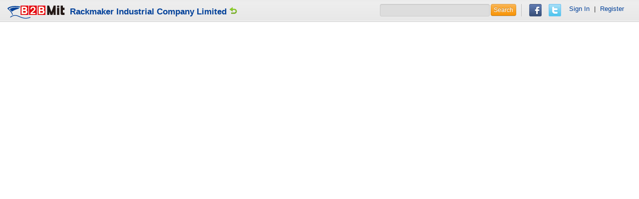

--- FILE ---
content_type: text/html; charset=utf-8
request_url: https://www.b2bmit.com/showroomf-9041409.htm
body_size: 2068
content:
<!DOCTYPE html>
<html lang="en">
<head>
	<meta http-equiv="Content-Type" content="text/html; charset=UTF-8">
	<meta charset="utf-8">
			<title>Rackmaker Industrial Company Limited - WebSite - B2BMit.com</title>
		<meta name="viewport" content="width=device-width, initial-scale=1.0">

			
			<meta name="robots" content="NOINDEX, NOFOLLOW ,noodp" /> 
		<meta name="google-translate-customization" content="38eed89898de046f-92b2e5c145b0321a-g275eb7106b65ac1d-e">
	<meta name="baidu-site-verification" content="kAkwymICzR" />
	<meta http-equiv="cache-control" content="no-cache">
	<meta http-equiv="pragma" content="no-cache"> 
	<meta http-equiv="expires" content="0"> 
	<meta name="distribution" content="Global" />
	<meta name="rating" content="general" />
	<meta name="author" content="b2bmit.com" >
	<meta name="copyright" content="www.b2bmit.com" />
	<meta name="generator" content="www.b2bmit.com" />
	<meta http-equiv="Pragma" content="no-cache">
	<meta http-equiv="X-UA-Compatible" content="IE=edge,chrome=1" />
	<meta http-equiv='imagetoolbar' content='no'>
	<meta name="geo.region" content="USA">
		
		
	
		<meta property="og:description" content="" />
	<meta property="og:site_name"   content="b2bmit.com" />
	<meta property="fb:app_id" content="137673239738970" />
	
	<!-- Le HTML5 shim, for IE6-8 support of HTML5 elements -->
    <!--[if lt IE 9]> <script src="http://html5shim.googlecode.com/svn/trunk/html5.js"></script> <![endif]-->
	<!--[if lte IE 6]>
		<link rel="stylesheet" href="http://universal-ie6-css.googlecode.com/files/ie6.1.1.css" media="screen, projection">
	<![endif]-->
	<link title="Global B2B Trade Search Engine" href="/opensearch.xml" type="application/opensearchdescription+xml" rel="search">
	<link type="text/css" href="https://www.b2bmit.com/plugins/jquery/autocomplete/jquery.autocomplete.css" rel="stylesheet" />
<link type="text/css" href="https://www.b2bmit.com/plugins/jquery/fancybox/source/jquery.fancybox.css?v=2.1.5" rel="stylesheet" />
<link type="text/css" href="https://www.b2bmit.com/plugins/jquery/glasscase/css/glasscase.min.css" rel="stylesheet" />
<link type="text/css" href="https://www.b2bmit.com/themes/default/css/style_showroom.css" rel="stylesheet" />
<link type="text/css" href="https://www.b2bmit.com/themes/default/css/style_search.css" rel="stylesheet" />
		<link type="text/css" href="//www.b2bmit.com//assets/css/others.css?ver=2015-03-12" rel="stylesheet" />
	
	<!-- jquery -->
	<script src="/assets/jquery/1.8.3/jquery.min.js"></script>
	<script type="text/javascript">
		//window.jQuery || document.write('<script src="/assets/js/jquery-1.8.1.min.js"><\/script>');
	</script>
	<!-- jquery ui ( for td detail) -->
	<script src="/assets/jqueryui/1.10.0/jquery-ui.min.js"></script>
	<script type="text/javascript">
		var baseurl = "http://www.b2bmit.com/";
		var onloadFnList = [];
				var curr_x = $(window).width();
		//console.log(curr_x);
		if(curr_x > 1280 ) {
			document.write('<link href="/themes/default/css/rotate1280.css" rel="stylesheet" type="text/css" media="screen, projection" />');
		}
			</script>
	
	<script src="https://apis.google.com/js/platform.js" async defer>
	  {lang: 'en'}
	</script>
</head>
<body lang="en">
<!-- #top -->
<style>
#google_translate_element{
	padding: 10px 0 ;
	margin-top: 0px;
	border-left: 0px;
	margin-left: -10px;
}

.f_r div {
    border-left: 0px;
    margin: 0 0px;
    padding: 0 0 0 0px;
}

.navbarLeft p {
   padding-top: 0px;
}
</style>
<header class="header overflow">
    <div class="navbarLeft">
		<a href="http://www.b2bmit.com" id="logo">	<img src="https://www.b2bmit.com/themes/default/images/logo.png" /></a>
		<p><a href='/showroom-9041409.htm' title='Rackmaker Industrial Company Limited'> Rackmaker Industrial Company Limited <img src='http://www.b2bmit.com/assets/images/back22.png' alt='back to showroom'></a></p>
		
    </div>
	
    <div class="navbarRight">
		<form action="http://www.b2bmit.com/search" >
			<input type="text" name="q" value="">
			<button type="submit" value="" class="btn btn-warning">Search</button>
		</form>
		<div>
			<a href="javascript:void();" onclick="fb_share();">    <img src="https://www.b2bmit.com/themes/default/images/facebook.png" /></a>
			<a href="javascript:void();" onclick="twitter_share();"><img src="https://www.b2bmit.com/themes/default/images/twitter.png" /></a>
			<!--<a href="javascript:void();" onclick="fb_share();"><img src="https://www.b2bmit.com/themes/default/images/gplus.png" /></a>
			<g:plusone></g:plusone> -->
		</div>
		<div id="google_translate_element" class="f_r"></div>
		<div style="margin: 10px 10px 10px -15px;">
		 <a href='http://www.b2bmit.com/member/login'>Sign In</a> | <a href='http://www.b2bmit.com/member/register'>Register</a>		</div>
		
		<script type="text/javascript">
		function googleTranslateElementInit() {
		new google.translate.TranslateElement({pageLanguage: 'en', layout: google.translate.TranslateElement.InlineLayout.SIMPLE}, 'google_translate_element');
		}
		</script>
		<script type="text/javascript" src="http://translate.google.com/translate_a/element.js?cb=googleTranslateElementInit&hl=en"></script>
		
		<!--
		<p class="close"><a href="#"></a></p>  
		-->		
    </div>
	
</header>
<div >

<!-- #header && nav -->

<!-- #breadcrumb -->

<!-- #main -->	  
<iframe name="myIframe" src="http://www.zhongyuhome.com" id="myIframe" width="100%" marginwidth="0" marginheight="0" frameborder="0"></iframe>

<script type="text/javascript">
	var calcHeight = function() {
        $('iframe').height($(window).height() - 50);
    }
	document.getElementsByName('myIframe')[0].onload = function(){
		$(window).resize(function() {
			calcHeight();
		}).load(function() {
			calcHeight();
		});
	};
</script></div>

<!-- #footer -->
<script type="text/javascript" src="https://www.b2bmit.com/plugins/jquery/autocomplete/jquery.autocomplete.min.js"></script>
<script type="text/javascript" src="https://www.b2bmit.com/plugins/jquery/fancybox/source/jquery.fancybox.pack.js?v=2.1.5"></script>
<script type="text/javascript" src="https://www.b2bmit.com/plugins/jquery/glasscase/js/modernizr.custom.js"></script>
<script type="text/javascript" src="https://www.b2bmit.com/plugins/jquery/glasscase/js/jquery.glasscase.min.js"></script>
<!-- mod's js -->
<script type="text/javascript" src="//www.b2bmit.com//assets/js/functions.js?ver=2016-01-18.11"></script>
<script type="text/javascript" src="//www.b2bmit.com//assets/js/init.js?ver=2014-05-16.11"></script>
<script type="text/javascript" src="//www.b2bmit.com//assets/js/ga.js?ver=2014-10-02"></script>
<div id="fb-root"></div>
</body>
</html>


--- FILE ---
content_type: text/css
request_url: https://www.b2bmit.com/themes/default/css/common.css
body_size: 7174
content:
body{ 
  font: 0.8em/20px "Arial",Verdana,Helvetica,sans-serif;
  font-size:0.7em \9;
  color: #333;
  margin:0;
  }
:root body{
	font-size:0.8em \9;
	}
table select{
	font-family:"Arial",Verdana,Helvetica,sans-serif;
	}
/******************************************共用元素 ******************/
*{
	margin:0;
	padding:0;
	}
img{
	border:0;
	}
ul{
	margin:0;
	padding:0;
	}
li{
	list-style-type:none;
	}
sup{
	font-size:50%;
	}
/****************************************** font style ******************/
a, .sideCate p a, .left .agree a{
	/* color:#069; */
	color: #004099;
  text-decoration: none;
  }
.manageBox div a{
	color:#069;
	}
a:hover, .footer .subNav a:hover, dl dd a:hover, .cateBox2 p a:hover, .colBox.wrap3 li a:hover, .tradeInfo p, .searchTitle a:hover, .infoBox a:hover, .btnBack a:hover, .sideCate #cate_open a:hover, .textLink a:hover, .sideMybox li a:hover, .sideMybox li.current a{
  color:#f60;
  }
.left a:hover, .manageBox a:hover{
	color:#f60;
	text-decoration:none;
	}
em{	
	color:#f60;
	font-style:normal;
	}
.cateBox a:hover, .cateBox2 p a:hover, .navContent table a, .sideMybox table a, .adviseBox a, .searchTitle a, .infoBox a:hover, .textLink a, .signBox a, .inqueryBar a{
	text-decoration:underline;
	}
.listBar a:hover{
	text-decoration:none;
	}
.left a, .wrap3 a, .breadcrumb h1, .searchTitle a, .infoBox a, .tabBox .tabs .active a, .textLink a, .sender a, .manageBox a, .cateBox2 p a, input, select, textarea, .sideJoin p, .searchBox .logo a, .sideMybox button, .pagination a, .head a, .myOverview .tb2 a:hover{
	color:#333;
	}
.show_tab.tabBox .tabs .active a{
	color:#fff;
	}
.manageBox table a{
	color:#333;
	text-decoration:underline;
	}
.pagination strong{
	color:#555;
	}
.footer, .footer .subNav a, dl dd a, .itemList .txt1, .breadcrumb, .breadcrumb span, .brandBox .coName p, .tabBox .tabs a, .tbCol9{
	color:#777;
	}
.cateBox2, table p{
	color:#888;
	}
.tab_content table p{
	color:#000;
	}
.mark span, .navContent table span, .sideMybox table span, .noResult span, .sideJoin strong, .tb2 span, .titleCol span, .myOverview .tb2 a{
	color:#b00;
	}
hr{
	background-color:#ddd;
	height:1px;
	border:0 none;
	}
.colBox em, .cateBox dt, .noResult span, .searchTitle span{
	font-weight:bold;
	}
.cateBox dd{
	color:#ccc;
	}
.cateBox2 .column h3{
	font-size:85%;
	font-weight:normal;
	}
.cateBox2 .column h3 a{
	font-size:130%;
	font-weight:bold;
	}
h1 {
  font-size: 38.5px;
}

h2 {
  font-size: 31.5px;
}

h3 {
  font-size: 24.5px;
}

h4 {
  font-size: 17.5px;
}

h5 {
  font-size: 14px;
}

h6 {
  font-size: 11.9px;
}
.brandBox h1{
	color:#000;
	font-size:180%;
	padding:25px 0 5px 0;
	}
.golden .brandBox h1{
	padding-top:45px;
	}
.infoBox h1{
	font-size:90%;
	line-height:normal;
	color:#f60;
	}
.section h2{
	font-size:130%;
	margin-bottom:15px;
	line-height:18px;
	background-color:#ddd;
	padding:7px 0 7px 7px;
	}
.homeContact h2, .titleLineB{
	color:#058;
	background:none;
	border-top:none;
	border-bottom:none;
	padding:0 0 3px 0;
	margin-bottom:10px;
	border-bottom:2px solid #09c;
	}
.infoBox h3{
	background:url("../images/bg_title.gif") 0 0 repeat-x;
	font-size:120%;
	margin-top:1px;
	padding-left:7px;
	line-height:30px;
	color:#333;
	border-bottom:1px solid #9cd;
	}
.main h3{
	font-size:110%;
	}
.tradeOverview h3{
	font-size:110%;
	margin-bottom:15px;
	}
.tradeBuy .main h3{
	padding-left:32px;
	background:url("../images/icon.png") 0 -668px no-repeat;
	}
.tradeSell .main h3{
	padding-left:32px;
	background:url("../images/icon.png") 0 -734px no-repeat;
	}
.content h3, .sideMybox h3, .selectBox h1{
	font-size:140%;
	padding-bottom:5px;
	margin-bottom:15px;
	border-bottom:2px solid #09c;
	}
.colBox h4{
	font-size:115%;
	padding:0 0 3px;
	border-bottom:2px solid #d5d5d5;
	}
.colBox.sideCate h4, .colBox.asideBox h4, .colBox.infoBox h4{
	padding:6px 7px 4px;
	/* background:url("../images/bg_title.gif") 0 0 repeat-x; */
	border:1px solid #d6d6d6;
	}
.colBox.infoBox h4{
	border:none;
	border-bottom:1px solid #ade;
	}
.tradeDetail h4{
	color:#333;
	font-size:110%;
	margin-bottom:5px;
	padding:4px 25px 2px 20px;
	background:url("../images/icon.png") 0 -1086px no-repeat;
	border-bottom:3px solid #ddd;
	}
.navContent.about h4{
	font-size:110%;
	margin-bottom:20px;
	}
.navContent.linkus h4{
	font-size:110%;
	margin-bottom:10px;
	padding:5px 10px;
	background:url("../images/bg_title4.gif") 0 0 repeat-x;
	}
.colMain{
	margin-top:30px;
	}
h3.sorryTitle{
	font-size:120%;
	padding: 10px 0 0 50px;
	height:40px;
	background:url("../images/no-found.gif") 0 0 no-repeat;
	}
/**********************************************************/
.overflow{
	overflow:hidden;
	zoom:1;
	}
.clean{
	clear:both;
	}
.disnone{
	display:none;
	}
.marginBottom{
	margin-bottom:25px;
	}
/******************************************版位區塊 ******************/
.header{
	padding:8px 15px 5px;
	*padding:8px 15px 5px;
	position: fixed;
	right:0;
	left:0;
	top:0;
	line-height:0;
	background:url("../images/header_bg.jpg") 0 bottom repeat-x #ebebeb;
	border-bottom:1px solid #c2c2c2;
	z-index:9;
	}
.head, .selectBox{
	padding:15px 15px 10px;
	}
.head{
	margin-bottom:15px;
	background:url(../images/bg_title2.gif) 0 bottom repeat-x;
	}
.selectBox{
	margin-bottom:30px;
	}
.contentArea, .topNav{
	width:980px;
	margin:0 auto;
	}
.contentArea .container{
	width:100%;
	}
/******************************************showroom star******************/
.brandBox, .banner, .container{
	width:980px;
	margin:0 auto;
	}
/******************************************showroom end******************/
.container{
	padding:20px 0 40px;
	}
.aside{
	float:left;
	width:230px;
	}
.section{
	float:right;
	width:74.2%;
	display:block;
	}
/**************************************** showroom頁面-灰色頂端浮動bar **************/
.navbarLeft{
	float:left;
	padding-top:3px;
	overflow:hidden;
	zoom:1;
	}
.navbarLeft a, .navbarLeft p{
	float:left
	}
.navbarLeft p{
	font-size:130%;
	font-weight:bold;
	line-height:25px;
	margin-left:10px;
	padding-top:5px;
	}
.navbarRight{
	float:right;	
	}
.navbarRight form, .navbarRight div, .navbarRight p{
	float:left;	
	}
.navbarRight .close{
	padding-left:10px;
	border-left:1px solid #c2c2c2;
	}
.navbarRight .close a{
	background:url(../images/icon.png) 0 -924px no-repeat;
	width:26px;
	height:26px;
	display:inline-block;		
	}
.navbarRight div a{
	margin:0 5px;
	}
.navbarRight div{
	margin:0 10px;
	padding:0 0 0 10px;
	border-left:1px solid #c2c2c2;
	}
.breadcrumb{
	font-size:90%;
	padding:9px 0 0;
	overflow:hidden;
	zoom:1;
	clear:both;
	height:19px;
	}
.breadcrumb h1{
	font-size:120%;
	display:inline;
	}
.breadcrumb span{
	font-size:140%;
	padding:0 3px;
	}
/**************************************** search頁面-灰色頂bar **************/
.top{
	font-size:90%;
	padding:5px 0;
	background-color:#eee;
	border-bottom:1px solid #ddd;
	}
.topNav h2{
	float:left;
	font-size:100%;
	font-weight:normal;
	}
.topNav ul{
	float:right;
	}
.topNav li{
	float:left;
	}
.topNav li a{
	color:#333;
	padding:0 10px;
	border-right:1px solid #bbb;
	}
.cart{
	background:url(../images/cart.gif) 0 5px no-repeat;
	padding:0 10px;
	margin-left:10px;
	}
/**************************************** 主選單 Bar **************/
.navBox{
	font-size:105%;
	font-size:100% \9;
	font-weight:bold;
	/* background:url("../images/nav_bg.jpg") 0 0 repeat-x; */
	background-color: #eaeaea;
	border:1px solid #fff;
	border-radius: 5px;
	}
:root .navBox{
	font-size:105% \9;
	}
.navBox a{
	color:#303030;	
	text-decoration:none;
	height:25px;	
	padding:7px 0 0;
	display:block;	
	}
.navBox a:hover{
	/* background:url("../images/nav_bg_over.gif") 0 0 repeat-x; */
	background-color: #656565;
	color: #fff;
	}
.navBox ul{
	float:left;
	}
.navBox div{
	float:right;
	/* *width:170px;
	_width:160px;	 */
	/* background:url("../images/nav_bg_post2.jpg") 0 0 repeat-x; */
	}
.navBox div a{
	float:right;
	padding: 3px 25px 3px 25px;
	color: #fff;
	background-color: #d30100;
	}
:root .navBox div a{
	width:125px \9;
	}
.navBox div a img{
	vertical-align: sub;
	margin-right: 5px;
}
.navBox div a:hover{
	/* color: #fff; */
	/* background-color: #656565; */
	/* color:#bef;
	background:url("../images/nav_bg_post2.jpg") 0 0 repeat-x; */
	}
.nav li{
	float:left;
	width:130px;
	text-align:center;
	border-left: 1px solid #fff;
	/* background:url("../images/nav_line_bg.gif") right 0 repeat-y; */
	}
/************************************page******************************/
.pagination{
    color:#ccc;
    font-size:90%;
	display:block;
	clear:both;
    margin-top:10px;
    text-align: center;
	}
.pagination a, .pagination span{
    margin:0 3px;
    padding:4px 7px 3px;
    text-decoration:none;
	border:1px solid #ccc;
	}
.pagination span{
	color:#fff;
	font-style:normal;
	font-weight:bold;
	background-color:#f60;
	border:1px solid #f60;
	}
.pagination a:hover{    
	background-color:#ddd;
	}
/******************************************圖片定位 ****************/
a.home{
	width:15px;
	height:15px;
	margin-bottom:10px;
	float:left;
	margin-right:5px;
	background:url("../images/icon.png") 0 -242px no-repeat;
	}
.moveItem, h3.navTitle, .tradeOverview .img, .tab_content_list .img, .brandBox .logo, #gallery li{
	display:table-cell;
	vertical-align:middle;
	text-align:center;
	}
/* IE6 hack */
h3.navTitle span, .moveItem span, .tradeOverview span, .tab_content_list span, .brandBox .logo span, #gallery span{
	height:100%;
	display:inline-block;
	}
/* 讓其以下的所有元素都居中 */
.moveItem *, .tradeOverview *, .tab_content_list .img *, .brandBox .logo *, #gallery li *{
	vertical-align:middle;
	}
.moveItem *, #gallery li img, .tab_content_list img{
	max-width: none!important;
}
.moveItem p a{
	height: 35px;
	overflow: hidden;
	display: -webkit-box;
	-webkit-box-orient: vertical;
	-webkit-line-clamp: 2;
	color: #004099;
}
.moveItem p a:hover{
	color: #004197;
}
h3.navTitle h3 *{
	vertical-align:bottom;
	}
h3.navTitle{	
	color:#678;
	font-size:150%;
	text-align:left;
	width:713px;	
	height:100px;	
	padding:0 0 10px 15px;
	margin-bottom:15px;
	display:block;
	vertical-align:bottom;
	background:url(../images/banner_nav1.jpg) 0 0 no-repeat;
	}

	/********************************** 首頁展示效果  **********************************/
.galleryBox {
	width:725px;
	margin-top:15px;
	clear:both;
	position: relative;
	overflow:hidden;
	zoom:1;
	}
.galleryBox a:hover{
	color: #d30110;
}
.galleryBox .bx_wrap ul li img{
	width: 100%;
}
.bx-wrapper .bx-pager.bx-default-pager a{
	width: 8px;
	height: 8px;
}
.bx_wrap{
	margin-left:10px;
	}
.bx_wrap a.prev, .bx_wrap a.next{
	top:50%;
	transform: translateY(-50%);
	width:20px;
	height:20px;
	line-height: 17px;
	outline-style: none;
	outline-width: 0;
	position: absolute;
	text-indent: -9999px;
	}
.bx_wrap a.prev{
	left:0;
	background: url("../images/icon_arrow_left.png") no-repeat left;
	}
.bx_wrap a.prev:hover {
	background: url("../images/icon_arrow_left.png") no-repeat right;
	}
.bx_wrap a.next{	
	right:0;
	background: url("../images/icon_arrow_right.png") no-repeat right;
	}
.bx_wrap a.next:hover {
	background: url("../images/icon_arrow_right.png") no-repeat left;
	}
#gallery li{
	width:125px;
	text-align:center;
	padding:0 5px;
	float:left;
	}
.moveItem div, #gallery li div{
	/* height:80px; */
	margin-bottom:5px;
	}
/********* Category頁 - 圖片效果(Latest Machinery & Equipment)  ********/
.wrap{
	padding:20px 0 6px;
	}
.moveItem{
	width:135px;
	padding:0 5px;
	float:left;
	}
.wrap .more, .wrap .more2{
	text-align:right;
	margin-top:20px;
	padding:6px 0 4px;
	border-top:1px solid #ddd;
	border-bottom:1px solid #ddd;
	}
.wrap .more2{
	margin-top:0;
	}
/*************************           Footer   *****************************/
.footer{
	padding:15px 0 20px;
	text-align:center;
	background-color:#eee;
	border-top:1px solid #ddd;
	}
.subAZ a{
	padding:0 3px;	
	}
.subAZ a:hover, .subNav a:hover{
	text-decoration:underline;
	}
.listBar{
	margin-bottom:20px;
	padding-bottom:15px;
	border-bottom:1px solid #ddd;
	}
.listBar a, .listBar span{
	padding:0 8px;
	border-right:1px solid #ccc;
	}
.listBar span{
	color:#f60;
	font-weight:bold;
	}
.footerMenu{
	padding-top:15px;
	width:850px;
	margin:0 auto;
	}
.subNav{
	float:left;
	}
.subNav a{
	 padding:0  2px;
	 }
.social a{
	background:url(../images/icon.png) no-repeat;
	width:24px;
	height:24px;
	padding:0 5px 0 0;
	display:inline-block;
	}
.social{
	float:right;
	}
.social span{
	float:left;
	margin-right:5px;
	}
.social a{
	display:inline-block;
	float:left;
	}
.social a.facebook{
	background-position: 0 -132px;
	}
.social a.twitter{
	background-position: 0 -159px;
	}
/********************                   All Products (A~Z) & Category page          **************************/
.cateBox{
	margin-bottom:30px;
	}
.column, .cateBox2 .column{
	float:left;
	width:32%;
	padding-right:10px;
	}
.cateBox li a{
	background:url(../images/icon.png) 0 -331px no-repeat;
	width:5px;
	height:5px;
	padding-left:12px;
	}
.cateBox dl, .cateBox2 .column div, .navContent .tb2, .sideMybox .tb2{
	margin-bottom:20px;
	}
.cateBox2 .column div.no{
	margin-bottom:0;
	}
.cateBox dl dd a{
	margin-right:7px;
	}
.cateBox2{
	padding:10px 0;
	background-color:#fff;
	}
.cateBox2 .column{
	width:47%;
	}
.cateBox2 p{
	margin-bottom:2px;
	padding-left:10px;
	background:url(../images/icon.png) 0 -433px no-repeat;
	}
.wrap2{
	padding-top:0;
	}
.sesult{
	color:#777;
	font-size:90%;
	padding:5px 0;
	}
/***************************     index page   *******************************/
.wrapTop{
	margin-bottom:15px;
	}
/**************************    tab 頁籤 (trade leads)   ***********************************/
.trade_tab{
	clear:both;
	width: 100%;
	margin: 10px 0 0;
	}
.tabs{
	width: 100%;
	height: 31px;
	}
.tabs{
	border:1px solid #ade;
	border-top:none;
	}
.tabBox .tabs{
	width:auto;
	height:29px;
	border:none;
	border:1px solid #eee;
	border-bottom:1px solid #ddd;
	border-top-left-radius: 5px;
	border-top-right-radius: 5px;
	background:url("../images/bg_title2.gif") 0 bottom repeat-x;
	}
.tabBox2 .tabs{
	width:70%;
	height:27px;
	border:none;
	float:left;
	}
.resultBar{
	border-bottom:2px solid #09c;
	overflow:hidden;
	zoom:1;
	}
.resultBar .foundTotal{
	float:right;
	font-size:90%;
	color:#777;
	padding-top:7px;
	}
.tabs li, .show_tab li{
	float: left;
	height: 30px;
	width:50%;
	*width:49%;
	text-align:center;
	line-height:31px;
	overflow: hidden;
	position: relative;
	margin-bottom: -1px;	/* 讓 li 往下移來遮住 ul 的部份 border-bottom */
	border-top:1px solid #ade;
	border-left:1px solid #ade;
	background:url("../images/bg_title.gif") 0 0 repeat-x;
	margin-left:-1px;
	}
.tabBox .tabs li{
	width:150px;
	border:none;
	background:none;
	margin-left:0;
	}
.tabBox2 .tabs li{
	width:100px;
	line-height:30px;
	height:26px;
	margin:0 1px 0 0;
	border:1px solid #ccc;
	border-bottom:none;
	background:none;
  -webkit-border-radius: 5px 5px 5px 5px;
     -moz-border-radius: 5px 5px 5px 5px;
          border-radius: 5px 5px 0 0;
	}
	.trade_tab ul.tabs li.ui-state-active{
		border-color:#cc0003;
    border-top-left-radius: 5px;
    border-top-right-radius: 5px;
	}
.tabs li a{
	display:block;
	padding:0 10px;
	color:#333;
	font-weight:bold;
	border-top:1px solid #fff;
	}
.tabBox .tabs li a, .tabBox2 .tabs li a{
	border-top:none;
	}
.tabs li a:hover{
	background: #ccc;
	}
.tabs li.active{
	background:#fff;
	border-top:3px solid #09c;	
	}
.tabBox .tabs li.active{
	height:27px;
	border:1px solid #ccc;
	border-bottom:none;
	border-top:3px solid #09c;
	}
.tabBox2 .tabs li.active{
	border:none;
	height:31px;
	height:28px;
	background:#09c;
	}
.tabBox2 .tabs li.active a{
	color:#fff;
	}
.tabBox2 .tabs li.active a:hover{
	background: #09c;
	}
.tabs li.active a:hover{
	background: #fff;
	}
.show_tab .tabs li.active a:hover{
	background: inherit;
	}
div.tab_container{
	clear: left;
	width: 100%;
	border: 1px solid #ade;
	border-top: none;
	background: #fff;
	}
.tabBox div.tab_container, .tabBox2 div.tab_container{
	width:auto;
	border:none;
	margin-bottom:15px;
	}
.tabBox2 div.tab_container{
	margin-bottom:0;
	}
.tab_container .tab_content{
	padding:10px 7px 2px;
	}
.tabBox .tab_container .tab_content{
	padding:10px 0 2px;
	}
.tabBox2 .tab_container .tab_content{
	padding:0;
	}
.tab_content_list{
	margin-bottom:5px;
	padding-bottom:5px;
	border-bottom:1px dotted #ccc;
	overflow:hidden;
	zoom:1;
	}
.tab_content_list.no{
	border-bottom:none;
	}
.tab_content_list .img{
	float:left;
	width:80px;
	height:81px;
	margin-right:10px;
	border:1px solid #ccc;
	}
.tab_content_list .txt{
	float:left;
	width:57%;
	font-size:90%;
	line-height:18px;
	}
/*********************show infor 頁籤**********************************/

.show_tab .tabs{
	background:none;
	border:none;
	border-bottom:2px solid #09c;
	}
.show_tab a{
	color:#069;
	display:block;
	}
.show_tab .active a{
	color:#fff;
	}
.tabBox.show_tab .tabs li{
	height:28px;
	-moz-height:28.5px;
	margin-right:3px;
	margin-bottom:0;
	border:1px solid #ddd;
	border-bottom:1px solid #09c;
	border-bottom:none;
	background:url("../images/bg_title2b.gif") 0 0 repeat-x;
   -webkit-border-radius:5px 5px 0 0;
      -moz-border-radius:5px 5px 0 0;
           border-radius:5px 5px 0 0;
	}
.tabBox.show_tab .tabs li.active{
	height:29px;
	border:none;
	background:#09c;	
	}
/*******************************************************/
.colBox.wrap3{
	padding-bottom:20px;
	}
.wrap3 .cateBox{
	padding:10px 0;
	margin-bottom:10px;
	display: -webkit-box; /* OLD - iOS 6-, Safari 3.1-6 */
	display: -moz-box;    /* OLD - Firefox 19- (buggy but mostly works) */
	display: -ms-flexbox;  /* TWEENER - IE 10 */
	display: -webkit-flex; /* NEW - Chrome */
	display: flex;         /* NEW, Spec - Opera 12.1, Firefox 20+ */
	flex-wrap:wrap;
	align-items: stretch;
	}
.wrap3 .column{
	width:31.9%;
	}
.colBox.wrap3 li{
	line-height:25px;
	}
.colBox.wrap3 li a{
	background:url(../images/icon.png) 0 -436px no-repeat;
	padding-left:12px;
	}
.colBox.wrap3 li a:hover{
	color: #004197;
}
.wrap3 .cateBox .moveItem div{
	position: relative;
  font-size: 0;
	display: block;
	border: 1px solid #ccc;
}
.wrap3 .cateBox .moveItem div img{
	position: absolute;
	top: 0px;
	left: 0px;
	right: 0px;
	bottom: 0px;
	margin: auto;
	width: calc(100% - 10px);
}
.wrap3 .cateBox .moveItem div::after{
	content: " ";
	padding-bottom: 100%;
	display: inline-block;
  width: 0;
}
.showAds{
	clear:both;
	margin-top:25px;
	}
.showAds li{
	float:left;
	margin-right:5px;
	}
.showAds li.no{
	margin-right:0;
	}
/************************* navSide page**********************************************/
.navContent{
	padding: 15px 0 20px;
	}
.sideMybox .navContent{
	padding:0;
	}
.mark{
	text-align:right;
	margin-top:25px;
	border-bottom:1px solid #09c;
	}
.sideMybox .mark{
	border-bottom:none;
	}
.tbTitle{
	font-size:110%;
	font-weight:bold;
	color:#036;
	margin-bottom:0;
	padding:5px 0 5px 5px;
	background-color:#def;	
	border-top:1px solid #09c;
	}
.tbTitle.open{
	cursor: pointer;
	padding-left:25px;
	background:url("../images/icon.png") 5px -605px no-repeat #def;
	}
.tbTitle.close{
	cursor: pointer;
	padding-left:25px;
	background:url("../images/icon.png") 5px -636px no-repeat #def;
	}
.fileImg, .fileBrowse, .googleSEBox p, .googleSEBox form{
	float:left;
	}
.fileImg{
	margin-right:10px;
	}
.navContent table td, .sideMybox table td{
	font-size:90%;
	}
.reload{
	margin-left:10px;
	padding-left:16px;
	background:url("../images/icon.png") 0 -575px no-repeat;
	}
.navContent.about p{
	margin-bottom:15px;
	}
.navContent.about ul{
	margin:0 0 20px 0;
	padding-left:200px;
	padding-left:0;
	background:url("../images/about_service.jpg") 0 0 no-repeat;
	overflow:hidden;
	zoom:1;
	}
.navContent.about li{
	float:left;
	font-weight:bold;
	text-align:center;
	width:150px;
	height:100px;
	margin:0 10px 0 0;
	padding:30px 7px 0;
	}
.navContent.about li strong{
	font-size:120%;
	display:block;
	margin-bottom:10px;
	}
.navContent.about li div{
	margin-bottom:7px;
	}
.adsBox h4{
	color:#058;
	font-size:120%;
	padding-bottom:3px;
	}
.ads{
	padding-bottom:10px;
	margin:15px 0;
	border-bottom:1px solid #ddd;
	}
.navContent.linkus ul{
	margin-bottom:20px;
	}
.listNo li{
	margin-left:20px;
	list-style-type: decimal
	}
.bannerLink span{
	font-weight:bold;
	color:#b00;
	padding-left:12px;
	background:url(../images/icon01.gif) 0 3px no-repeat;
	}
.bannerLink p img{
	margin:10px 0 8px;
	display:block;
	}
.bannerLink div, .textLink div{
	color:#555;
	font-size:90%;
	line-height:25px;
	width: auto;
	padding:10px;
	height:50px;
	margin-bottom:25px;
	background-color:#ffefe5;
	border:1px dashed #ccc;
	}
.textLink{
	margin-bottom:15px;
	}
.textLink p{
	margin-bottom:15px;
	}
.titleLineB{
	color:#058;
	font-size:110%;
	font-weight:bold;	
	padding-bottom:3px;
	margin-bottom:10px;
	border-bottom:2px solid #09c;
	}
.txt3 a{
	text-decoration:none;
	}
.txt3 a:hover{
	text-decoration:underline;
	}
/**********************************  no matching results  ************************************/
.adviseBox, .manageNote, .forgetPW{
	padding:15px 0 10px 50px;
	background-color:#fffff2;
    border:1px solid #fb0;
	}
.sideMybox .adviseBox{
	text-align:center;
	font-weight:bold;
	color:#b00;
	margin:0 0 30px;
	}
.manageNote li{
	margin-bottom:5px;	
	}
.adviseBox ul{
	margin:0 0 15px 15px;
	}
.adviseBox li, .manageNote li{
	list-style-type:disc;
	}
.googleSEBox{
	margin:25px 50px 0 0;
	padding:15px 0 12px;
    border-top:1px dashed #ccc;
	}
.googleSEBox p{
	margin-right:5px;
	}
/**********************************    ************************************/
.searchTitle{
	margin:0;
	padding:6px 0 5px 10px;
	background:url("../images/title_golden.jpg") right 0 no-repeat #fb0;
	border-right:1px solid #fb0;
	border-left:1px solid #fb0;
	}
.searchTitle span{
	color:#520;
	}
.searchTitle.mbPrimary span{
	color:#333;
	}
.searchTitle.mbPrimary{
	background:url("../images/title_silver.jpg") right 0 no-repeat #fb0;
	border-right:1px solid #ccc;
	border-left:1px solid #ccc;
	}
.tradeOverview, .tradeDetail p{
	margin-bottom:20px;
	}
.tradeOverview .img{
	float:left;
	width:250px;
	height:250px;
	margin-right:20px;
	border:1px solid #ccc;
	}
.tradeOverview .txt{
	float:right;
	width:62%;
	}
.tradeOverview dl{	
	width:100%;
	color:#777;
	border-bottom:1px dotted #ccc;
	overflow:hidden;
	zoom:1;
	}
.tradeOverview dt, .tradeOverview dd{
	float:left;
	padding:2px 0;
	}
.tradeOverview dt{
	color:#555;
	font-weight:bold;
	width:100px;
	}
.btnTrade{
	margin-top:25px;
	}
.btnTrade a{
	float:left;
	margin-right:15px;
	display:inline-block;	
	}
.btnTrade a.inquiry{
	padding-left:18px;
	text-decoration:underline;
	background:url(../images/cart.gif) 0 5px no-repeat;
	}
/******************************Inquery 成功 和 失敗 ******************************************/
.note{
	height:100px;
	padding:70px 0 0;
	text-align:center
	}
.success{
	background:url("../images/icon_right.png") center 0 no-repeat;
	}
.btnBack a{
	width:200px;
	height:27px;	
	font-size:120%;
	color:#555;
	margin:10px auto 0;
	padding-top:8px;
	display:block;	
	background:url("../images/btn.jpg") center 0 no-repeat;
	}
.btnBack a:hover{
	background:url("../images/btn_over.jpg") center 0 no-repeat;
	}
.wrong{
	background:url("../images/icon_wrong.png") center 0 no-repeat;
	}
.success h4{
	color:#080;
	margin-bottom:10px;
	}
.wrong h4{
	color:#b00;
	margin-bottom:10px;
	}
.adPost a{
	color:#00d;
	font-size:90%;
	margin:5px 0;
	text-decoration:underline;
	}
.playVideo{
  position:relative;
  }
.playVideo span{
	position: absolute;
	width:72px;
	height:72px;
	display: block;
	top:39px;
	left:64px;
	background:url("../images/play.png") 0 0 no-repeat;
	z-index:1;
	}
html>body .playVideo span{
	left:78px;
	}
.playVideo img{
	-mox-opacity:0.6;
    filter:alpha(opacity=60);
    opacity:0.6;
	}
.playVideo a:hover img{
	-mox-opacity:1;
    filter:alpha(opacity=100);
    opacity:1;
    }
.friendlyLink li{
	width:19%;
	float:left;
	margin-bottom:10px;
	padding-right:5px;
	}
.friendlyLink li a{
	text-decoration:underline;
	}
.copyright{
	text-align:right;
	}
/**********************************   Sign in  ****************************************************/
.signBox .left{
	float:left;
	width:60%;
	margin-top:20px;
	text-align:center;
	}
.signBox .right{
	float:right;
	width:300px;
	padding:20px;
	border:2px solid #ddd;
  -webkit-border-radius: 5px 5px 5px 5px;
     -moz-border-radius: 5px 5px 5px 5px;
          border-radius: 5px 5px 5px 5px;
	background:url(../images/bg_sign.gif) 0 0 repeat-x;
	}
.signBox h3{
    font-size:130%;
    margin-bottom:10px;
    padding-bottom:5px;
	border-bottom:none;
	}
.signBox input{
	font-size:120%;	
	width:95%;
	padding:7px 8px 5px;
	margin-bottom:10px;
	}
.signBox input:focus{
	border:1px solid #fa0;
	}
.submitBox{
	overflow:hidden;
	zoom:1;
	}
.signBox input.submit{
	color:#fff;
	font-size:100%;
	font-weight:bold;
	cursor: pointer;
	width:100%;
	margin:10px 0 5px;
	padding:7px 0 5px;
	background-color:#6b2;
    background-image:-moz-linear-gradient(center top , #6b2, #380);
    background-repeat:repeat-x;
    border:1px solid #380;
   
	}
.signBox .submitBox input, .signBox .submitBox p{
	float:left;
	}
.signBox .rember input{
	width:auto;
	}
.signFb{
	color:#777;
	text-align:center;
	margin-bottom:10px;
	}
.signFb a{
	color:#fff;
	display:block;
	text-decoration:none;
	padding:5px 0 3px;
	background-color:#369;
    background-image: -moz-linear-gradient(center top , #79c , #369);
    background-repeat: repeat-x;
   -webkit-border-radius:3x;
      -moz-border-radius:3px;
           border-radius:3px;
	}
.signFb a img{
	margin-right:5px;
	}
.signBox ul{
	margin-left:20px;
	}
.signBox li{
	list-style-type: disc;
	margin-bottom:5px;
	}
.registBox .left{
	float:left;
	width:70%;
	}
.registBox .right{
	float:right;
	width:23%;
	height:300px;
	padding-left:20px;
	border-left:1px solid #ddd;
	}
.registBox table{
	margin-bottom:15px;
	border:none;
	}
.registBox .tbTitle{
	padding:5px;
	}
.agree{
	padding:0 0 5px 215px;
	}
.registBox .formAction{
	margin:0;
	text-align:left;
	padding-left:215px;
	}
.registTxt{
	margin-top:20px;
	}
.registBox .right h4{
	font-size:100%;
	margin-bottom:5px;
	}
.registBox .right li{
	padding-left:25px;
	background:url(../images/icon_check.png) 0 0 no-repeat;
	}
.manageBox{
	margin:30px 0 30px;
	}
.manageBox table{
	margin:5px 0 10px;
	}
.manageBox table img{
	padding-top:3px;
	}
.manageBox button{
	font-size:95%;
	padding:0 5px;
	margin:0 0 5px 2px;
	}
.manageBox div{
	overflow:hidden;
	zoom:1;
	}
.manageBox div div{
	float:left;
	}
.manageBox div .right{
	float:right;
	}
.inqueryBar{
	text-align:right;
	margin-bottom:5px;
	}
.inqueryBar a{
	padding:0 5px 5px 20px;
	margin-left:10px;
	background:url(../images/icon_inquery.gif) 0 2px no-repeat;
	}
.inqueryBar a.delete{
	background-position:0 -21px;
	}
.inqueryBar a.add{
	background:url(../images/icon_addcontacter.gif) 0 0 no-repeat;
	}
.inqueryBar a.spam{
	background-position:0 -44px;
	}
.sideMybox .btnBack{
	text-align:center;
	}
.selectContent select, .selectContent button{
	font:90% "Helvetica Neue", Helvetica, Arial, sans-serif;
	color:#333;
	}
.selectContent{
	width:620px;
	}
.cateChoose{
	overflow:hidden;
	zoom:1;
	}
.cateChoose select{
	margin-bottom:5px;	
	width:100%;
	padding:5px;
	display:block;
	}
.cateChoose p{
	font-weight:bold;
	padding-left:5px;
	}
.btnSelect{
	text-align:center;
	}
.btnSelect button{
	padding:5px 10px;
	margin:0 5px
	}
select.cateResult{
	width:100%;
	margin:30px 0 5px;
	}
.forgetPW{
	font-weight:bold;
	text-align:center;
	padding:30px 0 20px;
	margin:20px 0;
	}
.forgetPW input{
	padding:5px;
	width:350px;
	}
.forgetPW button{
	padding:5px 10px;
	margin-top:20px;
	}
.myOverview .tb4{
	margin-bottom:25px;
	}
.myOverview .tb2 a{
	font-weight:bold;
	}
.myOverview .tb2 strong{
	color:#333;
	margin-right:5px;
	}
.leadsBox{
	overflow:hidden;
	zoom:1;
	}
.leadsBox a.more{
	font-size:85%;
	float:right;
	color: #333;
	/* line-height:17px; */
	/* text-align:center; */
	/* width:120px; */
	display:block;
	margin:0 10px 10px 0;
	/* background-color:#ddd; */
	/* background:linear-gradient(to bottom, #fff, #bbb);
	border: 1px solid #ccc;
  -webkit-border-radius:10px;
     -moz-border-radius:10px;
          border-radius:10px;    */
	}
.leadsBox a.more:hover{
	/* background:linear-gradient(to bottom, #ddd, #fff); */
	}
.sellLead, .buyLead{
	width:50%;
	}
.sellLead{
	float:left;	
	}
.buyLead{
	float:right;
	}
.sellLead ul, .buyLead ul{
	font-size:80%;
	color:#777;
	margin:10px 10px 10px 0;
	}
.sellLead ul a, .buyLead ul a{
	font-size:130%;
	display: block;
	color: #4f4f4f;
	}
.sellLead ul a:hover, .buyLead ul a:hover{
	color: #003f98;
}
.sellLead li, .buyLead li{
	padding-left: 42px;
	margin-bottom:3px;
	background-repeat: no-repeat;
}
.sellLead li{
	background-image: url(/themes/default/images/sell.png);
}
.buyLead li{
	background-image: url(/themes/default/images/buy.png);
}
.buyLead li{
	padding-left: 42px;
	margin-bottom:3px;
	}
/**               Inquery   訪客或會員識別  **/
.chooseID{
	margin-top:1px;
	background-color:#eee;
	}
.chooseID .tb2{
	margin:0;
	padding:10px 0 20px;
	background-color:#eee;
	border:none;
	border-bottom:1px dotted #ddd;
	}
.chooseID .tb2 th, .chooseID .tb2 td{
    border-bottom:none;
    border-right:none;
	border-top:none;
	}
.chooseID .tb2 td{
	background-color:#eee;
	}
.chooseID .chooseTitle{		
	padding:10px 10px 10px 5px;
	border-bottom:1px dotted #fff;
	}
.chooseID label{
	color:#f60;
	font-size:110%;
	vertical-align:middle;
	}
.forgotWrap{
	display:inline;
	margin-left:10px;
	}
.forgotWrap a{
	margin-right:10px;
	padding-left:10px;
	background:url(../images/icon_arrow3.png) 0 3px no-repeat;
	}
/**Catalog專頁**/
.catalogBox{
	overflow:hidden;
	zoomL1;
	}
.catalogItem{
	float:left;
	width:130px;
	margin:10px 15px 0 0;
	text-align:center;
	}
.catalogItem img{
	width:100px;
	}
.catalogItem div{
	width:100px;
	margin:0 auto 5px;
	box-shadow:0 3px 3px #ccc;
	}
.catalogItem a{
	display:block;
	}
.catalogItem *{
	vertical-align:middle;
	}
.catalogListBox p{
	height:45px;
	}
.catalogListBox .catalogItem{
	margin:10px 10px 20px 0;
	}
	
	
	
/****** showroom ********/
.wrapList{
	display: -webkit-box; /* OLD - iOS 6-, Safari 3.1-6 */
	display: -moz-box;    /* OLD - Firefox 19- (buggy but mostly works) */
	display: -ms-flexbox;  /* TWEENER - IE 10 */
	display: -webkit-flex; /* NEW - Chrome */
	display: flex;         /* NEW, Spec - Opera 12.1, Firefox 20+ */
	flex-wrap:wrap;
	align-items: stretch;
}
.tab_container img{
	max-width: 100%;
	/*width: 100%;*/
}
.moveItem{
	width: calc(25% - 20px)!important;
	height: auto!important;
	margin-bottom: 25px;
}
.moveItem *, #gallery li img, .tab_content_list img{
	max-height: none!important;
}
.wrapList .moveItem div{
		position: relative;
		font-size: 0;
		display: block;
		overflow: hidden;
		border: 1px solid #ccc;
}
.wrapList .moveItem img{
    position: absolute;
    top: 0;
    bottom: 0;
    left: 0;
		right: 0;
		margin: auto;
		width: calc(100% - 10px);
}
.wrapList .moveItem div:after {
    content: ' ';
    display: inline-block;
    width: 0;
    padding-top: 100%;
}
.wrapList .moveItem p {
	width: 100%;
	font-size: 14px;
}